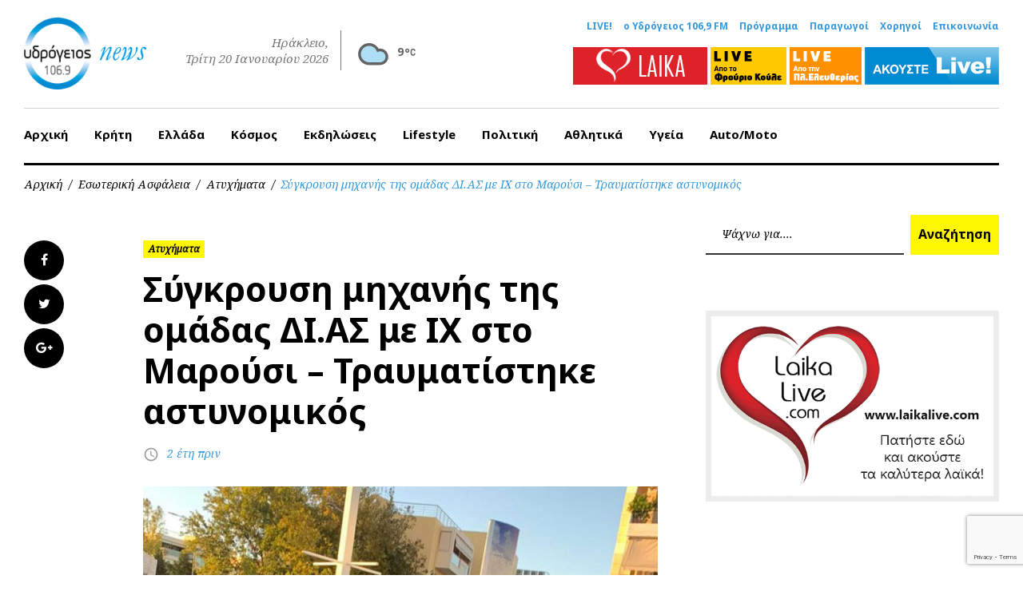

--- FILE ---
content_type: text/html; charset=utf-8
request_url: https://www.google.com/recaptcha/api2/anchor?ar=1&k=6LcQqdcpAAAAAMnM-xey0m51w5PUMUWozzgw97H7&co=aHR0cHM6Ly93d3cuMTA2OS5ncjo0NDM.&hl=en&v=PoyoqOPhxBO7pBk68S4YbpHZ&size=invisible&anchor-ms=20000&execute-ms=30000&cb=1dky3nvywx9v
body_size: 48811
content:
<!DOCTYPE HTML><html dir="ltr" lang="en"><head><meta http-equiv="Content-Type" content="text/html; charset=UTF-8">
<meta http-equiv="X-UA-Compatible" content="IE=edge">
<title>reCAPTCHA</title>
<style type="text/css">
/* cyrillic-ext */
@font-face {
  font-family: 'Roboto';
  font-style: normal;
  font-weight: 400;
  font-stretch: 100%;
  src: url(//fonts.gstatic.com/s/roboto/v48/KFO7CnqEu92Fr1ME7kSn66aGLdTylUAMa3GUBHMdazTgWw.woff2) format('woff2');
  unicode-range: U+0460-052F, U+1C80-1C8A, U+20B4, U+2DE0-2DFF, U+A640-A69F, U+FE2E-FE2F;
}
/* cyrillic */
@font-face {
  font-family: 'Roboto';
  font-style: normal;
  font-weight: 400;
  font-stretch: 100%;
  src: url(//fonts.gstatic.com/s/roboto/v48/KFO7CnqEu92Fr1ME7kSn66aGLdTylUAMa3iUBHMdazTgWw.woff2) format('woff2');
  unicode-range: U+0301, U+0400-045F, U+0490-0491, U+04B0-04B1, U+2116;
}
/* greek-ext */
@font-face {
  font-family: 'Roboto';
  font-style: normal;
  font-weight: 400;
  font-stretch: 100%;
  src: url(//fonts.gstatic.com/s/roboto/v48/KFO7CnqEu92Fr1ME7kSn66aGLdTylUAMa3CUBHMdazTgWw.woff2) format('woff2');
  unicode-range: U+1F00-1FFF;
}
/* greek */
@font-face {
  font-family: 'Roboto';
  font-style: normal;
  font-weight: 400;
  font-stretch: 100%;
  src: url(//fonts.gstatic.com/s/roboto/v48/KFO7CnqEu92Fr1ME7kSn66aGLdTylUAMa3-UBHMdazTgWw.woff2) format('woff2');
  unicode-range: U+0370-0377, U+037A-037F, U+0384-038A, U+038C, U+038E-03A1, U+03A3-03FF;
}
/* math */
@font-face {
  font-family: 'Roboto';
  font-style: normal;
  font-weight: 400;
  font-stretch: 100%;
  src: url(//fonts.gstatic.com/s/roboto/v48/KFO7CnqEu92Fr1ME7kSn66aGLdTylUAMawCUBHMdazTgWw.woff2) format('woff2');
  unicode-range: U+0302-0303, U+0305, U+0307-0308, U+0310, U+0312, U+0315, U+031A, U+0326-0327, U+032C, U+032F-0330, U+0332-0333, U+0338, U+033A, U+0346, U+034D, U+0391-03A1, U+03A3-03A9, U+03B1-03C9, U+03D1, U+03D5-03D6, U+03F0-03F1, U+03F4-03F5, U+2016-2017, U+2034-2038, U+203C, U+2040, U+2043, U+2047, U+2050, U+2057, U+205F, U+2070-2071, U+2074-208E, U+2090-209C, U+20D0-20DC, U+20E1, U+20E5-20EF, U+2100-2112, U+2114-2115, U+2117-2121, U+2123-214F, U+2190, U+2192, U+2194-21AE, U+21B0-21E5, U+21F1-21F2, U+21F4-2211, U+2213-2214, U+2216-22FF, U+2308-230B, U+2310, U+2319, U+231C-2321, U+2336-237A, U+237C, U+2395, U+239B-23B7, U+23D0, U+23DC-23E1, U+2474-2475, U+25AF, U+25B3, U+25B7, U+25BD, U+25C1, U+25CA, U+25CC, U+25FB, U+266D-266F, U+27C0-27FF, U+2900-2AFF, U+2B0E-2B11, U+2B30-2B4C, U+2BFE, U+3030, U+FF5B, U+FF5D, U+1D400-1D7FF, U+1EE00-1EEFF;
}
/* symbols */
@font-face {
  font-family: 'Roboto';
  font-style: normal;
  font-weight: 400;
  font-stretch: 100%;
  src: url(//fonts.gstatic.com/s/roboto/v48/KFO7CnqEu92Fr1ME7kSn66aGLdTylUAMaxKUBHMdazTgWw.woff2) format('woff2');
  unicode-range: U+0001-000C, U+000E-001F, U+007F-009F, U+20DD-20E0, U+20E2-20E4, U+2150-218F, U+2190, U+2192, U+2194-2199, U+21AF, U+21E6-21F0, U+21F3, U+2218-2219, U+2299, U+22C4-22C6, U+2300-243F, U+2440-244A, U+2460-24FF, U+25A0-27BF, U+2800-28FF, U+2921-2922, U+2981, U+29BF, U+29EB, U+2B00-2BFF, U+4DC0-4DFF, U+FFF9-FFFB, U+10140-1018E, U+10190-1019C, U+101A0, U+101D0-101FD, U+102E0-102FB, U+10E60-10E7E, U+1D2C0-1D2D3, U+1D2E0-1D37F, U+1F000-1F0FF, U+1F100-1F1AD, U+1F1E6-1F1FF, U+1F30D-1F30F, U+1F315, U+1F31C, U+1F31E, U+1F320-1F32C, U+1F336, U+1F378, U+1F37D, U+1F382, U+1F393-1F39F, U+1F3A7-1F3A8, U+1F3AC-1F3AF, U+1F3C2, U+1F3C4-1F3C6, U+1F3CA-1F3CE, U+1F3D4-1F3E0, U+1F3ED, U+1F3F1-1F3F3, U+1F3F5-1F3F7, U+1F408, U+1F415, U+1F41F, U+1F426, U+1F43F, U+1F441-1F442, U+1F444, U+1F446-1F449, U+1F44C-1F44E, U+1F453, U+1F46A, U+1F47D, U+1F4A3, U+1F4B0, U+1F4B3, U+1F4B9, U+1F4BB, U+1F4BF, U+1F4C8-1F4CB, U+1F4D6, U+1F4DA, U+1F4DF, U+1F4E3-1F4E6, U+1F4EA-1F4ED, U+1F4F7, U+1F4F9-1F4FB, U+1F4FD-1F4FE, U+1F503, U+1F507-1F50B, U+1F50D, U+1F512-1F513, U+1F53E-1F54A, U+1F54F-1F5FA, U+1F610, U+1F650-1F67F, U+1F687, U+1F68D, U+1F691, U+1F694, U+1F698, U+1F6AD, U+1F6B2, U+1F6B9-1F6BA, U+1F6BC, U+1F6C6-1F6CF, U+1F6D3-1F6D7, U+1F6E0-1F6EA, U+1F6F0-1F6F3, U+1F6F7-1F6FC, U+1F700-1F7FF, U+1F800-1F80B, U+1F810-1F847, U+1F850-1F859, U+1F860-1F887, U+1F890-1F8AD, U+1F8B0-1F8BB, U+1F8C0-1F8C1, U+1F900-1F90B, U+1F93B, U+1F946, U+1F984, U+1F996, U+1F9E9, U+1FA00-1FA6F, U+1FA70-1FA7C, U+1FA80-1FA89, U+1FA8F-1FAC6, U+1FACE-1FADC, U+1FADF-1FAE9, U+1FAF0-1FAF8, U+1FB00-1FBFF;
}
/* vietnamese */
@font-face {
  font-family: 'Roboto';
  font-style: normal;
  font-weight: 400;
  font-stretch: 100%;
  src: url(//fonts.gstatic.com/s/roboto/v48/KFO7CnqEu92Fr1ME7kSn66aGLdTylUAMa3OUBHMdazTgWw.woff2) format('woff2');
  unicode-range: U+0102-0103, U+0110-0111, U+0128-0129, U+0168-0169, U+01A0-01A1, U+01AF-01B0, U+0300-0301, U+0303-0304, U+0308-0309, U+0323, U+0329, U+1EA0-1EF9, U+20AB;
}
/* latin-ext */
@font-face {
  font-family: 'Roboto';
  font-style: normal;
  font-weight: 400;
  font-stretch: 100%;
  src: url(//fonts.gstatic.com/s/roboto/v48/KFO7CnqEu92Fr1ME7kSn66aGLdTylUAMa3KUBHMdazTgWw.woff2) format('woff2');
  unicode-range: U+0100-02BA, U+02BD-02C5, U+02C7-02CC, U+02CE-02D7, U+02DD-02FF, U+0304, U+0308, U+0329, U+1D00-1DBF, U+1E00-1E9F, U+1EF2-1EFF, U+2020, U+20A0-20AB, U+20AD-20C0, U+2113, U+2C60-2C7F, U+A720-A7FF;
}
/* latin */
@font-face {
  font-family: 'Roboto';
  font-style: normal;
  font-weight: 400;
  font-stretch: 100%;
  src: url(//fonts.gstatic.com/s/roboto/v48/KFO7CnqEu92Fr1ME7kSn66aGLdTylUAMa3yUBHMdazQ.woff2) format('woff2');
  unicode-range: U+0000-00FF, U+0131, U+0152-0153, U+02BB-02BC, U+02C6, U+02DA, U+02DC, U+0304, U+0308, U+0329, U+2000-206F, U+20AC, U+2122, U+2191, U+2193, U+2212, U+2215, U+FEFF, U+FFFD;
}
/* cyrillic-ext */
@font-face {
  font-family: 'Roboto';
  font-style: normal;
  font-weight: 500;
  font-stretch: 100%;
  src: url(//fonts.gstatic.com/s/roboto/v48/KFO7CnqEu92Fr1ME7kSn66aGLdTylUAMa3GUBHMdazTgWw.woff2) format('woff2');
  unicode-range: U+0460-052F, U+1C80-1C8A, U+20B4, U+2DE0-2DFF, U+A640-A69F, U+FE2E-FE2F;
}
/* cyrillic */
@font-face {
  font-family: 'Roboto';
  font-style: normal;
  font-weight: 500;
  font-stretch: 100%;
  src: url(//fonts.gstatic.com/s/roboto/v48/KFO7CnqEu92Fr1ME7kSn66aGLdTylUAMa3iUBHMdazTgWw.woff2) format('woff2');
  unicode-range: U+0301, U+0400-045F, U+0490-0491, U+04B0-04B1, U+2116;
}
/* greek-ext */
@font-face {
  font-family: 'Roboto';
  font-style: normal;
  font-weight: 500;
  font-stretch: 100%;
  src: url(//fonts.gstatic.com/s/roboto/v48/KFO7CnqEu92Fr1ME7kSn66aGLdTylUAMa3CUBHMdazTgWw.woff2) format('woff2');
  unicode-range: U+1F00-1FFF;
}
/* greek */
@font-face {
  font-family: 'Roboto';
  font-style: normal;
  font-weight: 500;
  font-stretch: 100%;
  src: url(//fonts.gstatic.com/s/roboto/v48/KFO7CnqEu92Fr1ME7kSn66aGLdTylUAMa3-UBHMdazTgWw.woff2) format('woff2');
  unicode-range: U+0370-0377, U+037A-037F, U+0384-038A, U+038C, U+038E-03A1, U+03A3-03FF;
}
/* math */
@font-face {
  font-family: 'Roboto';
  font-style: normal;
  font-weight: 500;
  font-stretch: 100%;
  src: url(//fonts.gstatic.com/s/roboto/v48/KFO7CnqEu92Fr1ME7kSn66aGLdTylUAMawCUBHMdazTgWw.woff2) format('woff2');
  unicode-range: U+0302-0303, U+0305, U+0307-0308, U+0310, U+0312, U+0315, U+031A, U+0326-0327, U+032C, U+032F-0330, U+0332-0333, U+0338, U+033A, U+0346, U+034D, U+0391-03A1, U+03A3-03A9, U+03B1-03C9, U+03D1, U+03D5-03D6, U+03F0-03F1, U+03F4-03F5, U+2016-2017, U+2034-2038, U+203C, U+2040, U+2043, U+2047, U+2050, U+2057, U+205F, U+2070-2071, U+2074-208E, U+2090-209C, U+20D0-20DC, U+20E1, U+20E5-20EF, U+2100-2112, U+2114-2115, U+2117-2121, U+2123-214F, U+2190, U+2192, U+2194-21AE, U+21B0-21E5, U+21F1-21F2, U+21F4-2211, U+2213-2214, U+2216-22FF, U+2308-230B, U+2310, U+2319, U+231C-2321, U+2336-237A, U+237C, U+2395, U+239B-23B7, U+23D0, U+23DC-23E1, U+2474-2475, U+25AF, U+25B3, U+25B7, U+25BD, U+25C1, U+25CA, U+25CC, U+25FB, U+266D-266F, U+27C0-27FF, U+2900-2AFF, U+2B0E-2B11, U+2B30-2B4C, U+2BFE, U+3030, U+FF5B, U+FF5D, U+1D400-1D7FF, U+1EE00-1EEFF;
}
/* symbols */
@font-face {
  font-family: 'Roboto';
  font-style: normal;
  font-weight: 500;
  font-stretch: 100%;
  src: url(//fonts.gstatic.com/s/roboto/v48/KFO7CnqEu92Fr1ME7kSn66aGLdTylUAMaxKUBHMdazTgWw.woff2) format('woff2');
  unicode-range: U+0001-000C, U+000E-001F, U+007F-009F, U+20DD-20E0, U+20E2-20E4, U+2150-218F, U+2190, U+2192, U+2194-2199, U+21AF, U+21E6-21F0, U+21F3, U+2218-2219, U+2299, U+22C4-22C6, U+2300-243F, U+2440-244A, U+2460-24FF, U+25A0-27BF, U+2800-28FF, U+2921-2922, U+2981, U+29BF, U+29EB, U+2B00-2BFF, U+4DC0-4DFF, U+FFF9-FFFB, U+10140-1018E, U+10190-1019C, U+101A0, U+101D0-101FD, U+102E0-102FB, U+10E60-10E7E, U+1D2C0-1D2D3, U+1D2E0-1D37F, U+1F000-1F0FF, U+1F100-1F1AD, U+1F1E6-1F1FF, U+1F30D-1F30F, U+1F315, U+1F31C, U+1F31E, U+1F320-1F32C, U+1F336, U+1F378, U+1F37D, U+1F382, U+1F393-1F39F, U+1F3A7-1F3A8, U+1F3AC-1F3AF, U+1F3C2, U+1F3C4-1F3C6, U+1F3CA-1F3CE, U+1F3D4-1F3E0, U+1F3ED, U+1F3F1-1F3F3, U+1F3F5-1F3F7, U+1F408, U+1F415, U+1F41F, U+1F426, U+1F43F, U+1F441-1F442, U+1F444, U+1F446-1F449, U+1F44C-1F44E, U+1F453, U+1F46A, U+1F47D, U+1F4A3, U+1F4B0, U+1F4B3, U+1F4B9, U+1F4BB, U+1F4BF, U+1F4C8-1F4CB, U+1F4D6, U+1F4DA, U+1F4DF, U+1F4E3-1F4E6, U+1F4EA-1F4ED, U+1F4F7, U+1F4F9-1F4FB, U+1F4FD-1F4FE, U+1F503, U+1F507-1F50B, U+1F50D, U+1F512-1F513, U+1F53E-1F54A, U+1F54F-1F5FA, U+1F610, U+1F650-1F67F, U+1F687, U+1F68D, U+1F691, U+1F694, U+1F698, U+1F6AD, U+1F6B2, U+1F6B9-1F6BA, U+1F6BC, U+1F6C6-1F6CF, U+1F6D3-1F6D7, U+1F6E0-1F6EA, U+1F6F0-1F6F3, U+1F6F7-1F6FC, U+1F700-1F7FF, U+1F800-1F80B, U+1F810-1F847, U+1F850-1F859, U+1F860-1F887, U+1F890-1F8AD, U+1F8B0-1F8BB, U+1F8C0-1F8C1, U+1F900-1F90B, U+1F93B, U+1F946, U+1F984, U+1F996, U+1F9E9, U+1FA00-1FA6F, U+1FA70-1FA7C, U+1FA80-1FA89, U+1FA8F-1FAC6, U+1FACE-1FADC, U+1FADF-1FAE9, U+1FAF0-1FAF8, U+1FB00-1FBFF;
}
/* vietnamese */
@font-face {
  font-family: 'Roboto';
  font-style: normal;
  font-weight: 500;
  font-stretch: 100%;
  src: url(//fonts.gstatic.com/s/roboto/v48/KFO7CnqEu92Fr1ME7kSn66aGLdTylUAMa3OUBHMdazTgWw.woff2) format('woff2');
  unicode-range: U+0102-0103, U+0110-0111, U+0128-0129, U+0168-0169, U+01A0-01A1, U+01AF-01B0, U+0300-0301, U+0303-0304, U+0308-0309, U+0323, U+0329, U+1EA0-1EF9, U+20AB;
}
/* latin-ext */
@font-face {
  font-family: 'Roboto';
  font-style: normal;
  font-weight: 500;
  font-stretch: 100%;
  src: url(//fonts.gstatic.com/s/roboto/v48/KFO7CnqEu92Fr1ME7kSn66aGLdTylUAMa3KUBHMdazTgWw.woff2) format('woff2');
  unicode-range: U+0100-02BA, U+02BD-02C5, U+02C7-02CC, U+02CE-02D7, U+02DD-02FF, U+0304, U+0308, U+0329, U+1D00-1DBF, U+1E00-1E9F, U+1EF2-1EFF, U+2020, U+20A0-20AB, U+20AD-20C0, U+2113, U+2C60-2C7F, U+A720-A7FF;
}
/* latin */
@font-face {
  font-family: 'Roboto';
  font-style: normal;
  font-weight: 500;
  font-stretch: 100%;
  src: url(//fonts.gstatic.com/s/roboto/v48/KFO7CnqEu92Fr1ME7kSn66aGLdTylUAMa3yUBHMdazQ.woff2) format('woff2');
  unicode-range: U+0000-00FF, U+0131, U+0152-0153, U+02BB-02BC, U+02C6, U+02DA, U+02DC, U+0304, U+0308, U+0329, U+2000-206F, U+20AC, U+2122, U+2191, U+2193, U+2212, U+2215, U+FEFF, U+FFFD;
}
/* cyrillic-ext */
@font-face {
  font-family: 'Roboto';
  font-style: normal;
  font-weight: 900;
  font-stretch: 100%;
  src: url(//fonts.gstatic.com/s/roboto/v48/KFO7CnqEu92Fr1ME7kSn66aGLdTylUAMa3GUBHMdazTgWw.woff2) format('woff2');
  unicode-range: U+0460-052F, U+1C80-1C8A, U+20B4, U+2DE0-2DFF, U+A640-A69F, U+FE2E-FE2F;
}
/* cyrillic */
@font-face {
  font-family: 'Roboto';
  font-style: normal;
  font-weight: 900;
  font-stretch: 100%;
  src: url(//fonts.gstatic.com/s/roboto/v48/KFO7CnqEu92Fr1ME7kSn66aGLdTylUAMa3iUBHMdazTgWw.woff2) format('woff2');
  unicode-range: U+0301, U+0400-045F, U+0490-0491, U+04B0-04B1, U+2116;
}
/* greek-ext */
@font-face {
  font-family: 'Roboto';
  font-style: normal;
  font-weight: 900;
  font-stretch: 100%;
  src: url(//fonts.gstatic.com/s/roboto/v48/KFO7CnqEu92Fr1ME7kSn66aGLdTylUAMa3CUBHMdazTgWw.woff2) format('woff2');
  unicode-range: U+1F00-1FFF;
}
/* greek */
@font-face {
  font-family: 'Roboto';
  font-style: normal;
  font-weight: 900;
  font-stretch: 100%;
  src: url(//fonts.gstatic.com/s/roboto/v48/KFO7CnqEu92Fr1ME7kSn66aGLdTylUAMa3-UBHMdazTgWw.woff2) format('woff2');
  unicode-range: U+0370-0377, U+037A-037F, U+0384-038A, U+038C, U+038E-03A1, U+03A3-03FF;
}
/* math */
@font-face {
  font-family: 'Roboto';
  font-style: normal;
  font-weight: 900;
  font-stretch: 100%;
  src: url(//fonts.gstatic.com/s/roboto/v48/KFO7CnqEu92Fr1ME7kSn66aGLdTylUAMawCUBHMdazTgWw.woff2) format('woff2');
  unicode-range: U+0302-0303, U+0305, U+0307-0308, U+0310, U+0312, U+0315, U+031A, U+0326-0327, U+032C, U+032F-0330, U+0332-0333, U+0338, U+033A, U+0346, U+034D, U+0391-03A1, U+03A3-03A9, U+03B1-03C9, U+03D1, U+03D5-03D6, U+03F0-03F1, U+03F4-03F5, U+2016-2017, U+2034-2038, U+203C, U+2040, U+2043, U+2047, U+2050, U+2057, U+205F, U+2070-2071, U+2074-208E, U+2090-209C, U+20D0-20DC, U+20E1, U+20E5-20EF, U+2100-2112, U+2114-2115, U+2117-2121, U+2123-214F, U+2190, U+2192, U+2194-21AE, U+21B0-21E5, U+21F1-21F2, U+21F4-2211, U+2213-2214, U+2216-22FF, U+2308-230B, U+2310, U+2319, U+231C-2321, U+2336-237A, U+237C, U+2395, U+239B-23B7, U+23D0, U+23DC-23E1, U+2474-2475, U+25AF, U+25B3, U+25B7, U+25BD, U+25C1, U+25CA, U+25CC, U+25FB, U+266D-266F, U+27C0-27FF, U+2900-2AFF, U+2B0E-2B11, U+2B30-2B4C, U+2BFE, U+3030, U+FF5B, U+FF5D, U+1D400-1D7FF, U+1EE00-1EEFF;
}
/* symbols */
@font-face {
  font-family: 'Roboto';
  font-style: normal;
  font-weight: 900;
  font-stretch: 100%;
  src: url(//fonts.gstatic.com/s/roboto/v48/KFO7CnqEu92Fr1ME7kSn66aGLdTylUAMaxKUBHMdazTgWw.woff2) format('woff2');
  unicode-range: U+0001-000C, U+000E-001F, U+007F-009F, U+20DD-20E0, U+20E2-20E4, U+2150-218F, U+2190, U+2192, U+2194-2199, U+21AF, U+21E6-21F0, U+21F3, U+2218-2219, U+2299, U+22C4-22C6, U+2300-243F, U+2440-244A, U+2460-24FF, U+25A0-27BF, U+2800-28FF, U+2921-2922, U+2981, U+29BF, U+29EB, U+2B00-2BFF, U+4DC0-4DFF, U+FFF9-FFFB, U+10140-1018E, U+10190-1019C, U+101A0, U+101D0-101FD, U+102E0-102FB, U+10E60-10E7E, U+1D2C0-1D2D3, U+1D2E0-1D37F, U+1F000-1F0FF, U+1F100-1F1AD, U+1F1E6-1F1FF, U+1F30D-1F30F, U+1F315, U+1F31C, U+1F31E, U+1F320-1F32C, U+1F336, U+1F378, U+1F37D, U+1F382, U+1F393-1F39F, U+1F3A7-1F3A8, U+1F3AC-1F3AF, U+1F3C2, U+1F3C4-1F3C6, U+1F3CA-1F3CE, U+1F3D4-1F3E0, U+1F3ED, U+1F3F1-1F3F3, U+1F3F5-1F3F7, U+1F408, U+1F415, U+1F41F, U+1F426, U+1F43F, U+1F441-1F442, U+1F444, U+1F446-1F449, U+1F44C-1F44E, U+1F453, U+1F46A, U+1F47D, U+1F4A3, U+1F4B0, U+1F4B3, U+1F4B9, U+1F4BB, U+1F4BF, U+1F4C8-1F4CB, U+1F4D6, U+1F4DA, U+1F4DF, U+1F4E3-1F4E6, U+1F4EA-1F4ED, U+1F4F7, U+1F4F9-1F4FB, U+1F4FD-1F4FE, U+1F503, U+1F507-1F50B, U+1F50D, U+1F512-1F513, U+1F53E-1F54A, U+1F54F-1F5FA, U+1F610, U+1F650-1F67F, U+1F687, U+1F68D, U+1F691, U+1F694, U+1F698, U+1F6AD, U+1F6B2, U+1F6B9-1F6BA, U+1F6BC, U+1F6C6-1F6CF, U+1F6D3-1F6D7, U+1F6E0-1F6EA, U+1F6F0-1F6F3, U+1F6F7-1F6FC, U+1F700-1F7FF, U+1F800-1F80B, U+1F810-1F847, U+1F850-1F859, U+1F860-1F887, U+1F890-1F8AD, U+1F8B0-1F8BB, U+1F8C0-1F8C1, U+1F900-1F90B, U+1F93B, U+1F946, U+1F984, U+1F996, U+1F9E9, U+1FA00-1FA6F, U+1FA70-1FA7C, U+1FA80-1FA89, U+1FA8F-1FAC6, U+1FACE-1FADC, U+1FADF-1FAE9, U+1FAF0-1FAF8, U+1FB00-1FBFF;
}
/* vietnamese */
@font-face {
  font-family: 'Roboto';
  font-style: normal;
  font-weight: 900;
  font-stretch: 100%;
  src: url(//fonts.gstatic.com/s/roboto/v48/KFO7CnqEu92Fr1ME7kSn66aGLdTylUAMa3OUBHMdazTgWw.woff2) format('woff2');
  unicode-range: U+0102-0103, U+0110-0111, U+0128-0129, U+0168-0169, U+01A0-01A1, U+01AF-01B0, U+0300-0301, U+0303-0304, U+0308-0309, U+0323, U+0329, U+1EA0-1EF9, U+20AB;
}
/* latin-ext */
@font-face {
  font-family: 'Roboto';
  font-style: normal;
  font-weight: 900;
  font-stretch: 100%;
  src: url(//fonts.gstatic.com/s/roboto/v48/KFO7CnqEu92Fr1ME7kSn66aGLdTylUAMa3KUBHMdazTgWw.woff2) format('woff2');
  unicode-range: U+0100-02BA, U+02BD-02C5, U+02C7-02CC, U+02CE-02D7, U+02DD-02FF, U+0304, U+0308, U+0329, U+1D00-1DBF, U+1E00-1E9F, U+1EF2-1EFF, U+2020, U+20A0-20AB, U+20AD-20C0, U+2113, U+2C60-2C7F, U+A720-A7FF;
}
/* latin */
@font-face {
  font-family: 'Roboto';
  font-style: normal;
  font-weight: 900;
  font-stretch: 100%;
  src: url(//fonts.gstatic.com/s/roboto/v48/KFO7CnqEu92Fr1ME7kSn66aGLdTylUAMa3yUBHMdazQ.woff2) format('woff2');
  unicode-range: U+0000-00FF, U+0131, U+0152-0153, U+02BB-02BC, U+02C6, U+02DA, U+02DC, U+0304, U+0308, U+0329, U+2000-206F, U+20AC, U+2122, U+2191, U+2193, U+2212, U+2215, U+FEFF, U+FFFD;
}

</style>
<link rel="stylesheet" type="text/css" href="https://www.gstatic.com/recaptcha/releases/PoyoqOPhxBO7pBk68S4YbpHZ/styles__ltr.css">
<script nonce="8w06kbC4lCddhJYYeXlbfQ" type="text/javascript">window['__recaptcha_api'] = 'https://www.google.com/recaptcha/api2/';</script>
<script type="text/javascript" src="https://www.gstatic.com/recaptcha/releases/PoyoqOPhxBO7pBk68S4YbpHZ/recaptcha__en.js" nonce="8w06kbC4lCddhJYYeXlbfQ">
      
    </script></head>
<body><div id="rc-anchor-alert" class="rc-anchor-alert"></div>
<input type="hidden" id="recaptcha-token" value="[base64]">
<script type="text/javascript" nonce="8w06kbC4lCddhJYYeXlbfQ">
      recaptcha.anchor.Main.init("[\x22ainput\x22,[\x22bgdata\x22,\x22\x22,\[base64]/[base64]/bmV3IFpbdF0obVswXSk6Sz09Mj9uZXcgWlt0XShtWzBdLG1bMV0pOks9PTM/bmV3IFpbdF0obVswXSxtWzFdLG1bMl0pOks9PTQ/[base64]/[base64]/[base64]/[base64]/[base64]/[base64]/[base64]/[base64]/[base64]/[base64]/[base64]/[base64]/[base64]/[base64]\\u003d\\u003d\x22,\[base64]\x22,\x22wrlAw50XLCnDvn8+TsKTwoEvwrbDkiDClwzDqRTCmMOvwpfCnsONdw85VMOdw7DDoMOSw5HCu8OkFEjCjlnDrMOhZsKNw79VwqHCk8OLwqpAw6BoeS0Hw7rCgsOOA8ODw6lYwoLDr3nClxvCgMOcw7HDrcOte8KCwrI/wpzCq8OwwoNEwoHDqBjDmAjDol8swrTCjlfCiCZib8K9XsO1w71pw43DlsOmdMKiBmZJasOvw5/DnMO/w57DjcKPw47Ci8OWAcKYRQzCjlDDhcOTwqLCp8O1w5/CisKXA8Oyw5M3XlZvNVDDpcO5KcOAwoJiw6YKw5jDjMKOw6cywrTDmcKVXMO+w4Bhw5M9C8OwXzTCu3/ClkVXw6TCr8KDDCvCh2sJPlLCocKKYsOwwodEw6PDh8OJOiR3I8OZNntWVsOsalbDoixXw5HCs2dOwrTCihvClT4FwrQKwpHDpcO2wqrCvhMuV8OOQcKbWzNFUhzDkA7ChMKWwpvDpD1Lw7jDk8K8CcKBKcOGZcKnwqnCj1vDvMOaw49jw5F3wpnCvw/CvjMVL8Oww7fCmcKywpUbQ8ONwrjCucOTNwvDoT3DjzzDkXQPaEfDuMOFwpFbGXDDn1tNNEAqwrV4w6vCpxl1c8Otw6lAZMKyXygzw7MEUMKJw60/[base64]/wrjDncOkKMKBw6vCosKZw4R8QnFTwozCjybCusKYwrLCr8KWHMOOwqXCvDFqw5DClFIAwpfCm14xwqE8wrnDhnEIwosnw43CqMODZTHDoWrCnSHCpTkEw7LDn3PDvhTDiVfCp8K9w7HCiUYbQsOFwo/[base64]/[base64]/DsyzDl8KhGsKzwqZQw7XDnXDCkkTCvGkbw699ecONJFzDusKDw41nf8O4PWzCsDMow4/DscKfQ8KKwrpCL8OIwp9tWMOuw6EAO8KFbMOFPg1jwqDDiQzDisKXDcKDwrvChsOKw5hVw7/[base64]/[base64]/DjsOawqJmw6LCtMOoCMK5w6wpw4nDr8OJQsKqP8KCw4vCtQTClcOJesO2wohRw6gaYcOLw4Fewpsqw6PDmQnDt2zDtSNhfMKRU8K1M8KOw75UHEkmG8OrbRDCkn1TPsKpw6ZTLDZqw67DpnDCrsK2fMO1wofDoy/DnMOKw4PDjmINw6rDkmDDtsKlw6tyQsKwM8ORw6nDr3lVE8Obw6g7FsKEw6pPwp55Ckh0woXCn8OzwrE/CcOYw4TCtwtGQcOqw5YsMsKXwqBWBsOMwoLCjnfCmcOmZ8O/EnLDuxYWw7TCj2HDvEg9w5dFZDdqTx5Yw7BYQDRSw5bDryZ+HcO0bcKXBSVRGiHDh8Kfwo52wrXDvkofwqfChQh7OsKEYMKGRmjCp0XDscK/N8KVwpfDiMO8OcKKYcKdFycOw4N8wpzCiQxyW8OVwoYJwq/CmcK5OijDosOqwrlTOlLCog1vworDpFXDvcOaKsOVZsOpSsOvPC/DkRApP8K5SsOowpDDu2ZcHsOjwqRGNgzCm8ObwqDDoMOcPWdWwqzCsX/Dtjk9w6AXw7lswp/Cpz4lw60Rwqpgw5rCjsKmwoBrLSBMPG0QDVLCqUbCm8O+wpZJw7FnLMOMwrhPSBpYw7c5w77DtMKAwqFFQFfDsMK2IsOlY8KOw7HCrsOPN33DrC0tMsKzcMOnwqfCgEECBwoBTMOkd8KtIcKGwq1VwoHCu8KnFA/CqMKiwoRJwr81w7rCplE+w40zXQsKw6TClG05AVQVwqHDklcTYxPDvsO7FELDh8Oxw5Ezw5VUI8OWfDNnOsOGBEF+w4VlwpwKw4zDkMOkwrAGGwVkwoNQNcOwwp/CvHlCT0dWwq5EVFHCiMOKw5hdwrYHw5LDpMKsw6gvwoxAwprDrMKLw5LCtEvCocKYdjdjXlxuwqtNwrpxf8OGw6TDimsIEzrDo8Khwp9owpkoQ8KSw6tUfnTDgh18wqsWwrrCugLDsyM3w6PDoVrCnDnCl8OVw6slaAwBw7J6JMKuZMKnw6LCil/DoknCnSjDiMOxw5TDmsKxZ8OSD8Otw4ZswooEPXxHQ8OuCMOAwps/[base64]/CswFAD8Odw7o6ClkpDMKsLMKYXAbDmAzCghM7w4nCmnBVw6PDrCp9w7DDoRJ+dRsGDWbCvMOAKQlRUsKyfwYmwqtPMwIjWU9dCGMfw7HDqMO6wqHDlTbCollXwr5mw43CoVvDosOewqAsEyhIJsOBw6bDkVdsw7/Dq8KHTlnCmsO3AMKAwqoJwonDgms4VRMKAV/CiW5RIMO4w5Qvw4hMwqJnw7fDrsOdw78rC0svQsKow7JfLMKPY8KcUz3DlnUYw4jDgXPDnMKTdl7DoMKjwqLDs0IZwrbCusKcFcOSwoHDo0AqASfCncOWw4TCk8K2HClvaz5racK1wpDChMKgw6DCs2rDsg3DpsKhw4bDp3hyR8KvecO8MwxrScOlwr4/wp0RfHjDjMObVBp5KcK0wpzCoQF7wqxIV2YxThPDrnrCiMO4w7jDocOiQ1XDnMKawpHDnMKadjkbLGfCtMKPQQPCtxk/wqJZw4pxU27DosOMw4h4IUFfAcK5w6ZPN8Kgw6Qnbk0/InHDvmMsBsOzwq99w5HCqnXDucKAwpRjTMO7eHRdcFgqwoTCv8OKesK4wpLCnhtfFmXCu0hdwqJuw5XDlmdICUtdwpnDungEaXZmB8KiG8Opw7c0w4/[base64]/w7/CuT8Wwpc+wonDmMK5PMKKw77DvMKFRsOQaxdzw4cawqJZw67CizHCjcO4dG9NwrbCmsO5X35Mw6zCicOmw5p6woLDg8OFw5rCg3liKmfClwsXwqTDisOjQDvCu8OJFcOtEsOnwrLDhDtzwrrCvW4vNWfDk8Oua0IKcjd/wplbw4FWPMKQU8KWKzVYOgTDqcOUThYtw5IAw6trGsOMXlsrwpHDhgp1w4/[base64]/[base64]/wq85wrrDg8OKw6/Dm3XChnldB8KDfDxEOG7CuWYOwqvCpAbCsMO9DDQ4w48VfFl4w7HClsOyCGbCuGcDUcOnBsKJLMKVecOZwp52wqfCjSQTPlnChHrDtSXCmWVSCcKfw5xCKsObFW4xwrzDgMKWEl1pUcOXJcKLwozCpA/CugUzEkZlwqXCt2DDl0DCnnhbPzt3wrbDpnXCtcKHw7Irw7MgfSJqwq1gE18vKcOpw5ARw7Mzw5VIworDmsKdwovDpDTDvnnDosKpW0F9YkzChMO0woPCqEvDoQt9fA7Dt8OMX8K2w45BR8OEw5vDisK4MsKTX8OBwqwKw4dBw6VswrDCog/CohAPQsKlw6t9w641L1dZwqARwqnDrsKOw6rDn01OM8KFw4vClWJPwojDk8OGVsO3YifCumvDvCXCrMKtfmrDucO+VMKCw4ZjcSIvTR/[base64]/IMKUw6AoHWnDrk4CB8OnwpvDpg3DiRxdwrzDlwrCsMKEw6/[base64]/w4zCj8KjJSXCmcOqaMKVwrrDqDPDhsK6S8KpMm9qSioHD8KPwonCm1TCu8O6NsOmw6TCrgLDicOOwrUxw4Qaw7kLZ8KJBiPCtMK2w7XCg8KYw5NDw7J7EkbCqCAQSMOFwrDCqSbCk8KbbsKnacOSw6RewrPCglzCjVYBE8O2QcOFLBNyH8OvJcO7wpkBFcOTXl/CksKdw4zDosKhZWHDuG49SMKdCXHDiMOBw6scw7FFDRQaS8KQdcKtw4HCg8Onw6/Cn8OYw4jCimbDhcKDw6dQPA3ClEPCncKPdcOVw5jDiyEbw5XDtm8pwqvDq0vDngQYRMO/wq4ew60Tw7PCm8Ouw4jCmSF6OwLCssOmaGV6fcKZw4caCGPCvsKdwrjCoD1Dw6woY1dAwocIw6DCt8KswoghwozCjcODwrZowpN4w65QcmDDqRB6YB5Dw4oyVG4sEcK1wqLDvFR2bldnwq/DhsKJCAItPQYEwrbCgMK+w6bCs8O4wo8Iw6HCk8OUwpROYcKdw5zDocKDwonCjVNOwpvCmMOdX8KlPMOHw6nDu8OTZsOhLDEEYy3DkBQzw4I8woDDj3nDuTLCucO4w7HDjgrDqcO2bATDkBVuwqIDccOTAnDDuV7Ctld1HMOsEjnDsyJ+w57Dlh4uw6/CiTfDk21dwrlZTjomwqIbwqFYQSDDqCJsdcOCwoxRwr/DvsOxAcOZe8Kpw6rDscOHGEBkw73DtcKGw6ZBw6TCjXXCpsO2w7cdw49Nw4HDoMKIw5E8Q0LCrnk0w7gQw5HDt8OZwp4HOXN6woVvw6rDlAvCtcOswqMZwqJ2wp4NasOUwpfCrVdtwo0EOmILw7fDplTCoBt2w6APwo7Ch1/DsRvDmsOLw4NAKcOVw7HCpCkyNMOyw5cgw55TccKHSMOxw7lOVhsuwqcqwrIeLHpewotSw64KwoA3w4IICQYlYC9bwokgBh9GM8O9VXPDmFpVHxxow5t4TsK/eHbDuH/Dml5td2/DmMK/[base64]/w4hzbcKFwq1gHSs8wpLDtMOZPxoddQlLwogCwrtccMKiYsKew7NZP8KEwoEYw5RdwpLCnEwIwqZmw64zHVIMworCgBBUbMOVw6NJw6I3wqBIZ8O1w73DtsKOw7Y6WMOBDUXClQzCqcOQw5/DmF7Cp1DDj8KCw6vConTDpyDDkSDDgcKEwoHDi8OMDMKSwqYiPMO5eMKtG8OkPcONw6s+w580wpfDpMK3woBhM8Kyw4jDgSYqS8Obw7h4wqsfw4VDw5w/VsKrKsKkG8K3BSQmLDVyeizDkjTDm8ODLsOtwrRIcTRmfMOdwo/CoxbDkV4SJsKAw6/[base64]/NBnDqMKfFUUrYMOFCMK/w77CvDHDu8OOw6cAw6XCqAnCv8KBMWjCkcOiQcKNJ1fDrErDoB5Nwohtw5ZbwqzDkUjDicK7HFDCr8OrEm/Dgy7Dt2F9wo3Dshkiw5wpw43CnR4Kw4cgN8KzLsOcwprDimUCw6DCoMO4UsOlwrlRw5A+wp3CiiMUIX3ChHfCrMKDwqLCkxjDhFIvdSADC8KKwoldwprDqcKVwrfDpUvCizkSwrM3ScKnwqfDo8Ktw4XCiDkwwoV/GcOPwqjChcOFQGZ7wrB2K8OwWsK0w6orX2PChVgpw7HDjsKNYlcVbkfCuMK8K8O9wqLDu8K3ZMKfw6oMH8KwYHLDmwvDqsKzbMK5w5vDhsKgwr9wegsmw4pwUxvDosO1w6llACXDgE7CscK/wqNrQBMrwpjCvVEOwo1jPnTDgsKWw6DCsE4Sw7snwoHDvwTCqAs9w6fDowHCncKDwqIUV8K4wqDDhWfChmrDicK/[base64]/aMO1TUQRUw0awqzDuxPCgylkVEzDnMOrT8Kzw6svw4B5NsKRwrrCjAvDhwlLw50vc8KUV8Kzw4TCvFFKwqFjWAnDnsKNwqnDmR7Dg8OTwqcKwrBJGQzCuTYpLn/DlHXCqcKyOMOQKcKuwo/Cq8OjwoZYLsOawrpwXlbCosKKEgvDphEdK0zDqsOVw47DpMO/wpJQwr3CssKsw5dQw5VTw4U4w7PCuzFow6MZwrk0w5oVSsKIcMKUSMK+w5ExBsK7wp10DMOXw5Uiw5B5w4EQwqfClMKdOcK7wrDCqx5Pw70vw45ETCpywrvDhsKUwqLCowLCk8O0KMK9w4g+NsKAw6RxXW7CpsOlwp3CuDTDi8KEGMKuw7vDjWXCncKYwow/w4DDkRUpfghWLsKfwqtGwrzCksK0K8OLworCpcKVwoHCmsOzLzoMNsK8MsKcQlsPBkfDsQhWwoROdQrDncKgDsOcVMKfw6cwwrHCsmJiw5/ClcK2OMOkNSLDuMKMwpdDWQbCusKXQ01ZwqQ5d8OAw5o6w6HCgy/CpSHCqDvDrMODEsKCwr3DrgjDtsKpwozDjUhZAcKAAMKBw4bDgFfDlcKBYMK9w7XCr8K6PnEGworCrF/[base64]/DncOQwr5MQWUGEykUVTQ3ZsOgwo19AQfCsMKCAMO4w6JKZVvCilTDiWPCiMOywpfDu1U8aUADw4lFODbDjlpiwoYiRsK1w6nDmFHCjsO8w6ljwqXCt8KvVcK/YUXChMOHw5DDh8KzXcORw7vCr8Kow5wIw6c/wrV2wqPCkMOWw5I7w5fDtsKHwo3CuSdEOsOheMOhSkLDnWk/w5LCsyctw6DDtXRdwr8ewrvCqhrDpjtCDcKSw6lfDsKnXcKdFsKXwqYqw7/[base64]/DpMKWNCNRw4ZSw4xbPMOcMMORZCteZyHDnj3CkkrClXDCv3HDhMKaw4INwqHCvMOuGV7DoG3CsMK/IyTCnkfDtsKywqgWFsKHPhE5w5PDk0rDlBPDgMOwYcOnwo/DmRsEBF/CtSPCgV7CsCgTcgzDhsOwwoUNwpfDh8Oue0zDoxVzaVrCk8OMw4HCtFTDusKGOi/DlMKRGlRJwpZ8w4zDo8OITWPCp8OqOBk8BsK8NCjDnT3DisOkCUvCmhgYLcOMwozCqMK6SMOMw6HDsCBhwrlIwpFOCwPCpsO7NsK3wpN/JlRGPy0gDMKvGmJleSHDsxNSEjRVwpXCqwjCpsKCwo/DmsO0w5ZeJCXDlsK0w6c/[base64]/Ds8OQIsOrw6kjSQsOajvDrBFkwqTDnMO4DRTDvsKFFldhH8OSwqLDmsKMw7XDmwjCkcOIdEjCoMKhw6ouwo3CuA7CgMKZJcOIw5gYGjIow4/Ck0tAZRXCkxkdUEMLw6gpwrbDmcOjw7pXIRMBaiwowpPDq3jCglwoHcKtBgnDrcOXblfDlDvCsMODSUB4fcKOw53Dg18Sw4vCu8OJUMOow5nCqMKmw5cdw7/[base64]/CisOKw7zDtFNse8O+wrxZA25lfUXCnm4fRcOmw7t6wrFYaU7Dkj/[base64]/KjctwqnCh8O5w4V1fMKqZkzCkwDDnizCu8KOFQZweMO+w4rDkSbCnsO+w6vDuzpWTEvDlcO6w6HCt8OtwpzCuD1twqXDs8Kgwo5jw7snw4AoB3Maw4XDksKsLBnCncOaUCvDq2rDl8OtNApzw5ofw4sQwpQ5w6vDulgCw5AYcsOCw4gyw6DDjFxuHsO0wqzCocK/FMOvbVcpT2MxSQLCqcK5TsObHsOYw60PUcKzN8Kxb8ObG8OSwozCoRXCnxVpGRnCp8KHDSPDhMOqw5LCrsOwdBHDrcOGWhVaVnHDoTR7wrDCv8KEb8OCfMO+wrjDshzCokZcwqPDgcOnI2XDvkV5UAjClRk9NBsUclzDnTVUwqALwpkcWSB2wpZFOMKaQsKICsO0wr/CtMKAwrjCuELClCgrw5cIw7MRDADCgnrCiWYDN8K1w4oCWGfCksOxa8KcdMKKT8KSIMOhw6HDo07CoXXDlnd1BcKMQcOcKsO+w40pPkZtwqlUQT4RWsO3f20VNsKLI1kHw7zDnhsIBkppDsKiw4ZBWG/CiMOTJMOiw6zDvD8ATMOfw7YkLsOjFlwJwqlIZmnDo8OWdcK5wqrCk17CvU4Zw6suIsKVwrjDmGZPDcOdw5R7B8OVwpoGw6jCicKYLifCicO9Y3zDs2g1w6MoUsK1QsO+McKzwpBpwo/[base64]/w4wgW8Oybn7CtzUZw44dKBRqw7jCpndCUMKBRsOxfcKkJcKXN2XChiTDk8OzOcKhDDDCgmzDs8KME8O3w5lVXMKBV8Kjw7TCu8Omw40WZcOPwq/CvS3ChsOVwqzDl8O0Zms0NxnDmkLDvA0sDMKRA1TDgcKHw4o8by84wp/CoMKOez/[base64]/DgMOOwohzFEXCtMKWZVzCn20xbB7ClMOWLMKUfMOPw61NLMOBw5Rbf0lceDXCiSF1LRZcwqdEQVEVDWcCOF8Wwosfw4oWwqMQwrbCjzUHwpUww653WcOMw5EYBMOHMsODw5t0w6xKY3lNwqNmBcKEw5tGw6DDmXFmwrlNQMKqXhhGwoLCnsKhS8O9wogGMkArKsKcL3/Dqxk5wpbDgsOkK1jCggLCn8O7AMKvSsKJEMO0w5bCi05kwq04wrfCvXjCssOPD8Oww4zDmsOzw4QtwptFw58VGx/[base64]/[base64]/w6cIwoEjdMKjJsOHHTQPeMOww6bCgT9id3rCuMOhcTd1eMKUTUBtwrRedXvDk8KSJMKWWj/DgizCsFE/LMOVwp8ecyAhAHbDhcOPHHfCr8O2wrliJsKgw5DDgMOTUMOSYsKwwpfCpsKxwo/DmBpGwqLCjMKtZsKTWMK0VcKrOW/Cu0DDgMOvHcOpMiAjwq1BwqvDsGXCpk0KB8KyNH/CglIxwoE8Ek7CuSbCsXfCqmLDscKcw7/[base64]/DsAZxw4XDuEYqJ8OeUsK/fcKQC8OyUCguQsOtw6TCksK/wr3Cm8OEa3QWL8OTWXUMwrbDhsKRw7DCoMKyIMKMSiNcFy1yIzh+dcOCE8K1wo/CmsOVwr8Yw5zDq8OGw7FjcMOIc8OJdsOKw4Ulw4PCqsOrwrzDqMOCwrQNIG/Co1fCncOXCXjCuMKLw5bDgz7DuFHCncK/w59EDcOqTsOdw6rChA7DgTZjwp3DscKPS8Opw6DDncKCw6FeBsKuw5zDmMOxdMKKwoRSRcKoVjvDjMOgw6/CgiE6w5HCs8KIem/DsnvDscK3w5xpw5gEa8KUw4xWJsO1ZTvCqMK8BjvCnG/Doy0YdMOIRnnDkl7Cg2XCk1vCt0TCiXgvFcKLUMK0wr3DnMKnwqHDmx7DmQvCvBfDhcOlw7QbFD3CtCbCjjPClsKUBMOcwrNiwpkDX8KaVEFUw4IcekVVwrHCosOeBMKQIBPDvnfCj8OqwqnDlwJAwp3DqS/DkgMMQRbClEwMX0PCqsOzDMObw7cPw5kFw7kGYyxHUGrCiMKjw4zCumV/w4fCrSTDuirDvsKgw7kZKHQ2XcKfw53DhsKEYsO2woEKwrdVw6ZbQsOzwrN9w4dDwqdJVcKSNntERsKIw6IdwqfDscO+wpArw5LDqALCsQfCtsOOXyM+P8K6X8OwFhYaw75Bw5BXw643w60owoLCq3PDtcOSK8KUw5thw4rCvsOsLcKMw6PCj1RwUALDqRPCmMK/IcK0C8OUGjFNw6Uzw73DoH0Awo/[base64]/YcK8w59Qw7B6ShkJc8OQwo/DjiIFIMOYw7TCrMOFwpbDnyAtwpfCnmJKwroSw4UFw5HCu8ORw60PWsKBYEoPcUTCuyltwpB4DFs3w5vCgsKFwo3CpFc+wo/[base64]/Cl8KydGNtwpPCvcKqwptlwrl4w6ZYFMO+w7PDrijDlHnCrXxBw7HDjmPDh8KAwr0awrwCecK3wqnCjsOrwphswoMtwoHDhj3CsDBgZDnCu8Olw5/CtsKbFsOaw4PDg2TCg8OSQcKaPlMvw4rCt8O4LEgLQ8KjXDs2wo08w6Alw4EPcsOUSU3Dq8KJw6MORMKDcyhGw4MPwrXCgxtlU8O/KUrCg8KPGkTCnsOSMDFKwqNkw6QHYcKZw7LCusKtAMOgcyMZw67DtcOnw581LcKiwpYpw7/[base64]/woLCkk1tX8OwAMKDwoDDnnfDuSDDo3PDmGHDigMlCMOkCEsnOgY2wp8TUMO6w5INEsKLbBNmVG/DhwbCkMKfPAbCsCoQPcKtG2TDqsOBLTbDq8ORbcKfKgB9w6rDoMOkc2/CtsOyNWnCh0Qnwr8QwrxLwrg/[base64]/Cl8ORw7LCqMOCB0E2wosjeMKvQzbClWPCm8KawroaK1FnwpNOw7UqJ8KjO8K+w4UpQFpdcw3ClMOKcsOGW8K8NsO/wqA1wr8Uw5vCjcK9w7BPA3TCm8OMw5cbLDHDo8O+w7XDisOFw4J1w6Z+fFDDtVTDtzvCksOAw6zCgxMkbcK5wonCvH9VNivCsQsuwotKI8KoeGd/[base64]/DqkMfHMOLByU/[base64]/CrMOiw4jDgyvCscK5wqIIw7DCpmzDr8KUwrnDr8OwwoPCmMOocsKsKcOTV3Qyw5giwp5tF3/CtEnCmk/DsMO6w7wuO8OocU4cwowWK8KNGwIqw5rCn8Kmw4nCh8KNwpkvYcO/wrPDqS7Dl8O3fMOzKjnCkcO9XR7Cs8Kow4lbwpHClMO+w4xLZWPCs8KadWItw7TCnFFyw5zCg0NAbXl5w4B9wpUXSMK+AyrDm3PDoMORwq/[base64]/CvT7DjS0gesKjwpzCl8Kdw7PCpT4Mw7jCvMO8KCbCicOew4/Ct8OGeDQUwqrCuhQPM3kQw5zDjcO6wpbCtExqL3LDlzXCksKcRcKhRGZZw4PDkMKgFMK6wpt/w7hBw7bCiUDCmmUYMyLDnsKcP8KUw7Iow7PDhVrDnEU5w43CujrCkMKNJ0AWPxdYQgLDjGNawozDizvDr8ODwqnDoTHDm8KlfcKUwr/DmsO7HMOzdhjCrjFxSMOvbB/DmcOSQsOfCMOtw4TDn8KPwpYIw4fCkhDCnG9/[base64]/[base64]/[base64]/[base64]/[base64]/wqbClMOHW8KLcSrCu8O7wrEjw7IVwqRdwrsWw5Mcwp9Ew4J9L0N7w54mGGAbXT/[base64]/HMOsw4UUfcOgw74zDzLCryNecz3Cm3zDkwIIw7XDihvDpsKXw4TDgzg9UcOucGUMbMOaYsOmwpTDjMO7wpFzw6TCgsO1TxPDklBnwoHDiGpyZcKTwrVjwonCrQnCglx/Ujciw7DDnMOcw7Nwwr90w4vDpcOrAWzDsMKUwoIXwqt3PsOvZS/CnMOZwrnDt8KIwrDDnT9Qw5XDqUY4w6EKAy/[base64]/CtjjDtcO/w5hWIMOjT8OdwpZCTSbDhcKiw5zDv8KQw6bCvcKRfzfCscKZK8Oxw4gFWlpCOlTCrcKXw67Du8K4wp/DjhcvKmVxZyPCmcKJbcObScOiw5zCjsOAw69tdsOfZ8Kyw4TDhcKPwqDDhTw1HcKyDxs2FcKdw4waS8KzV8KHw5/CncKYaxJ2LCzDpMKyJsKmHBJsXlLDgcOsOVxPGEczwplKw6sNHcOcwqoXw6TDoQtNRlvCrsKLw7UgwpsECC8ww5HDrsKZCsK7DQjCq8OVw4vCpMKvw6TDgcKBwobCrTnDh8OIwrALwpnCo8KVIm/Crh1zesO8wqzDrMOZwqIlw5hFcsKhw6VNOcOhXMOCwr/Dlio3wrLDrsOwdMK1wqBFBnkUwrhnw7fDsMKowrzCpxrDqcOJdhnCn8Okw5DDtBk3w659w653XMKJw7U0wpbCmQoPEC9uwo/DvHrDoWUGw4Jzwr7DjcKgVsKHwqULwqU0VcK+wr1CwrIlwpnDr1PCkMKLw79fPQ5Uw65ENxLDi0bDqltKJgU6w7dMHkx9wo0/AMOxcMKNwrHDkELDm8Klwq/DvMK8wq1+TA3CqWNpwqsYY8OYwpzCmnt9Gm3CjMKYOsOIBiA0w6fCmVfDu3pGwopqw4XCscO/YSZxHnBdNsOnX8KqWMKgw4XCmMO9wr5GwoEvShfDncKdIgAgwpDDkMKLUg4jYMKuLm/Dvi1MwpQUbcOcw7gQwp03OnlKMBg/wrUsLsKTwqvDhCETeDPCnsKhE2HCi8Oxw41sPUlfWFjCkHXCsMKswp7Dj8K0EMKow6AYw6XDiMKTfMORLcO3R0VGw418FMOFwphLw43CqG/CmsKKZMKTwqnCjTvCpmrCisOaeiRLwrlBQiXCrkjDrx/CocK+EStwwr3DrUPCrMORw6bDo8KUCw9fbcOhwrrDhT7DscKnBEt7w4Y7wq3DmFfDsCFtKMOsw6TCjsOLbl3Du8KAXmrDoMOVY3vClsOLRwrCr3UXb8KoZsOHw4LCqcOZwpzDqQrDv8Kew55IYcOVw5RHwp/CkibCgWvDi8OMHUzCjlnCkcO/ahHDncO+w7HDuV1qAcKrZUvDlMORdMOfY8Kaw6kywqd1wo/Cm8K3wq7CmcK0wqd/w4nDjMOrw6zDsDLDugRNWQpkURhgw45yA8Otwo58wobDtScqSXnDkFgsw79Ewox7w6LChi3Cj3dFw5zCrX9hwobDpynDgDV3woJww58ow6A7d3TCgsKLdMOQwpnCscOdw5xVwqp8YxEGSBdvRUjCvh8aIMKSw53CvTYLGynDpyojZsKrw43DgsK/c8ORw6N7w5QHwpvCkUBVw4pRLxlbSDtwFsOHLMO0wpd/wqvDicKNwqJ3KcKPwr9bK8O2wox2LiAGw6k9w5TCi8OABsODwpvDtsO/w4/CtcOjQEEuNQTCpBNBGMOWwrfDmTPDiQTDkjfCtMOywoZ0KSXDvFXDj8K3IsOqw440w7UiwqvCuMOjwqZzQn/Cp09FbA0jwo/Dh8KXEMOOwrLCgypOwrcvPyPDvsOUdcOIE8KYScKjw6TDhUR1w7/CvMKfw61vw5PDvBrDm8K6PsKlw611wpbDiCzCh2EIdzrDjMOUw5NsbBzDpWnCkMO6fEfCpHkdHRLCrSjDg8OpwoFkUggYF8Odw5/DpXdhwq3CicKiw5UUwqBjw4gtwq54EsKIwrPCmMO/[base64]/[base64]/w77DpE3DlMKowpXDtyknHsO7bcKgGFbDlWjCtjgaFTzDg3pmK8ORISfDiMOgwolzOFLDl2TDgXjCsMOpQ8K2fMKDwpvCrsOywq52CWZ1w6zCvMKBB8KmHj4Rwo8tw6/Dslcjw4/Cr8KPwrjCp8Oxw7QIU15sPcOAWMKxwovCksKKEDTDvcKAw58kQ8KAwol7w7E7w53CrsOhLsK0eGBieMKORwHCiMKQDn57w6oxwp5kXMOTWsOUVjJWwqQHw4TDjcODRA/DtcOswpjDgXR7IcOpVjNBPMOqSRjCrsOIJcKYYMK0dFzCmjHDs8K2ZVhjUU5Bw7E6chE0w4bClgXDpBrDowHDgVgqM8OqJVodw5lawqvDq8Kaw5jDosKSFGBZw57CoxgSw7tVXj9EfgDCqybCj1bCq8OcwoE4w7jDqcKAw6UbM0o/dsOJwqzDjjjDlDvCjsKFJ8Obw5PCk0rDpsKmJ8KDwp9IPj15TsOjw5t6Ez3Dj8O5NMOPw4rDnVATX33CnjEpw79fw5TDrVXDmgACw7rCjcO6w4BEw63DoFhEP8OlMR4Awod/QsKhfgTDg8KqJhXCpkQFwqd0ZsKoJMOtw6ZkXcKoawzDm39GwqBQwptKdjdkXsKfTMKYwpthR8KDX8OLZ1w3wojDkR/DkcK7w4hIaEM/ah07w5rDl8Oqw6PDnsOzWEjCo2ljXcKkw4sTXMOxw67CuTUYw6XCucKmBXhGwrgWSsO+K8K/wp5YGkjDsHp4bsKpCSzChMO2JcOdQVnCg3rDtsOvWVMJw7hWwqjCiyjCgB3CojDDn8O/wp/[base64]/CuSB7w5zChsO1w5DDmsKMwp3CvsKMYsK1dMOVw4NWfsKFw4QDHcOdw5vCgsK5Y8OLwq0hIMK5wrduw4fCgsKsKMKVNnfDi14deMOMwpgIw7tJwqwCw4Vcw7jDnTZfBcKMLsOBwq8jwrjDjsOIJMK2Y37DmcK/[base64]/DgMOrw6LCosORw4Y2wqxAw53DpcKPwoPDnMOpwrU0wobCqAXChTVxw63DlcOww7TDvcO/w5zDnsO3ITXCosK0d1AQI8KqLMO9JgXCv8OUwqlAw5HCm8OXwpLDlyRpcMKWAcKRw6LCq8OnHTXCvwF8w5nDocKawojDusKKwpUNw7AZwpzDsMOEw6jCi8KjDMKzZhTCicKFS8Kqdl/CncKYGFnCiMOjbGzCgsKNa8O9TsOXwpxZw5EcwqQ2w6rDhxXDh8KXbMK2wq7DvAHDglkNCRfDrHobXXTCoBrCnlPDrh3DpMKbwq1Bw5nCicOGwqx1w74CTHQsw5QKFMOrWcO7OcKawrwZw6gUwqLCjBDDrsKITcKhw6/Ci8OSw6BnG3XCsTrCqcOywpPDlxw1MApKwol8LsKSw6lCScOiwoVZwrhLe8OFLS1gwrvDssKAMsOVwrNsXRrDnRvCpBTCuW0lahHCp1rDgsORdUQAw6dewrnCvVlLYzEgYsKgFXrCrsOwScKdwq1xXsKxw5wDw6TCj8OQw4skwo8YwokYJsKcw6I8M0zDlyBewo4zw7/[base64]/CiTFga8KWw6jClcK1w4TDvMOYw51rwrMsw4bDrcK+G8Kfw5XCphPCv8OZZA7DrcO2woxAPhzCusO9cMO6AcKDw6bCmMKheAzColHCpMKyw7IkwpBaw557cF4mIwEuwqvCkgHDrQpsSShgw4opWxJ8QsOTPVkKw5h1TQg+woQXZsK3esKMVBHDqE/CicKFw6/DixrCj8O1ITwQMV/DiMKBw6rDpMKJacOpG8KPw7bDsmfCucKpGnbDu8K5J8Ozw7nCgcOtBl/[base64]/wphBw5fCnAdoLMOAwpHDrcKlHcKtwpjCicK8WsOywoHCux5SXmkzXTHCucOXw4ZiLsOYExpyw4bCrX3DmzLDg0cgLcKbwoo4BcK0w5I1w7XDicKuLCbDvcO/YiHCvjLCicOdLsKdw4fDj2NKwpPDnsOcworDhcKywonClQIEFcOnB0V2w7XDqcKcwqfDqsO7wp/DuMKUwrkuw4dDFMKDw7vCuUNVVml5w4w9cMKew4TCjcKDwqhHwr3Cs8OrUsONworCtMONSnnDj8KZwqQ+w6MLw4laYi4Vwq5eC3IvBMKaa3XDnlUhBCE6w5XDgMOKLcOkQcOOw6AFw4s4w7PCuMKgwoDCgcKOLyvDj1TDsXRoUjrCg8OKwr4SWTVcw7PChVpewq/[base64]/DvRvCoHDClTjDp8KvYiNmRFdowp8jw7VnScKfw5BCPXHCn8KjwpTCnMOHYMKGTMObw6/[base64]/DncOGR8K7w7DCjMO6w7JZLsO3wqnCosKMacKhQCDDlcOwwpHCiBfDvzLCisKZwo3CuMOTWcO6wrXCpcOgb2fCmEvDuA3DpcOQwoJMwrHDoDIvw7hNw6l3N8K8w4/DtjfDtsOWNcKGMGF6VsK+RgPCtsOoTjBlNcK3FsKVw7UawqnDgBxNNsO5wpNpTXjDgMO8wqnDtMKZw6dmw7LCmx8wXcOzwo5mbQDCqcKMXMKXwpXDisOPWsKVccKXwqdXQ0A1wo3DsiEIUsOowpnCsSc6IMK8wrMswqRfHxUUwq0rJQ8awrk0wo06Uhpiwq/DpMO+wr08wr5nLArDusO7FDDDmsOZKMOtw4PDuwwJAMKow7Jdw5xIw4Jrw4wDcXnCjmvDi8KNecOfw7wJK8KPwrLDnsKFwpU7w7tVbQgUwp7DmsOnBiRgRQ7CgMODw781w5FsVEICw67CrMOcwo3DnGTDnMK0wooLfMKDYydVcBAhw4/CtUDCnsK7B8OhwogIwoJbw4duC3nCqEYqOjNHIgjCmXrCocKNwqQkw5nCk8OebcOVw5p1w5HCiFLDkxrClgtfTGg5JMOwKEx/wqTCqVpjM8OPw517QEbDqyFPw40hw7lSMjjDgyM0w7rDqsKLwpozM8Kow54sUC7DiTZzflpAwoLCtcKgbFMOw5TDusKQwp3Co8OeIcKQw6PDk8Oow5ViwqjCvcOTw5gSwqLChMOpw7HDvCFew6HCnjzDqMKoMGvCngPDtRLCoRtaF8OuJH/DjU12w51JwpxNwpvDkjkbwo5iw7bDpsOWw6gYwpjDo8KxOA9cH8O3T8KUEMK2wovCvH/DpDDCoQdOw6vCvHbCg0UiTcKWw6bCnMKlw6DCqcOaw4bCqsKYMMKmwq/[base64]/CqxNGJsOyA8K+bVPCu8Oww4lHw4XDuSTDvMKqwopEbRAqwpDDsMKswoMyw415PcOEeCRRwp/ChcKyI0HCtALCnRgdZ8ORw50eMcOoQVpZwovDm0RGb8KsS8OgwoTDgMOuPcKbwqzDmGLDvcOBBE0gdzEZWGrDuxvDg8KbEsK7BsO5CkjDh2QOQhs/IMO3w58aw5TDvikhBkpnN8OBwo4SRntuUzQmw7UMwpRpCl5DSMKCw4FQwoUQWmcmKFtYMDjCtsObK38sw6zCpsK3IcOdOErCmF/Cjx8dTgrDm8KBXsKbW8Okwr/[base64]/[base64]/DgAkPwq/DljLDn8O5CgZZwo1nFF1rw73DkEfDrcKoesKKFityWsO0wr3Cn1rCnMKHX8OUwo/[base64]/D37DjGfDvMKiw7zDn8Oxw7shTzjCgVzCpV8Ywrh9YMKEBcKuKVjDl8Kew50cwqRMbVTDqWXCjsKmCT1oBiQFIUvCvMKvwoo4w4jChMKMwpoIK3o0F2EmfcOdI8O7w559VcKuwroewqhEwrrDgRzCvknChMO/[base64]/wpfCukbDkMOlw4bCusK5wqbCvcKswq1qNsKcXX48woEfTCdpw7Iyw63CoMOYw5EwEcKIeMKAG8KIGxTCuGfDj0B/w5DCsMKwayMiAWLDizRjfGfCnMObWmnDk3rDq3/CsClfwoRoLxPCv8K3GsKmwo/[base64]/[base64]/[base64]/DtFvDiGXDtQbDnsOlw717wr5XwoDCicKsw4/CsVxSw6EBBMKywqLDmsKwworChQsaacKBBcKzw6IwOlzClQ\\u003d\\u003d\x22],null,[\x22conf\x22,null,\x226LcQqdcpAAAAAMnM-xey0m51w5PUMUWozzgw97H7\x22,0,null,null,null,1,[21,125,63,73,95,87,41,43,42,83,102,105,109,121],[1017145,130],0,null,null,null,null,0,null,0,null,700,1,null,0,\[base64]/76lBhnEnQkZnOKMAhmv8xEZ\x22,0,0,null,null,1,null,0,0,null,null,null,0],\x22https://www.1069.gr:443\x22,null,[3,1,1],null,null,null,1,3600,[\x22https://www.google.com/intl/en/policies/privacy/\x22,\x22https://www.google.com/intl/en/policies/terms/\x22],\x22PORXLg4dEHb9nrN9HcOsHeS0NN/LInRjMH5bQLUsQSs\\u003d\x22,1,0,null,1,1768919291916,0,0,[111,170],null,[112,3],\x22RC-8_iCA59bCqIdFQ\x22,null,null,null,null,null,\x220dAFcWeA4wtxQbayu5CsqbS3Gim0AXG-yc8BsNH2qzCWOS-Y_FYsRZRT_P1lmnWGyXWkGUdWyXkxRCy8Wo_7heL-0p-ZYvn3aV3g\x22,1769002091790]");
    </script></body></html>